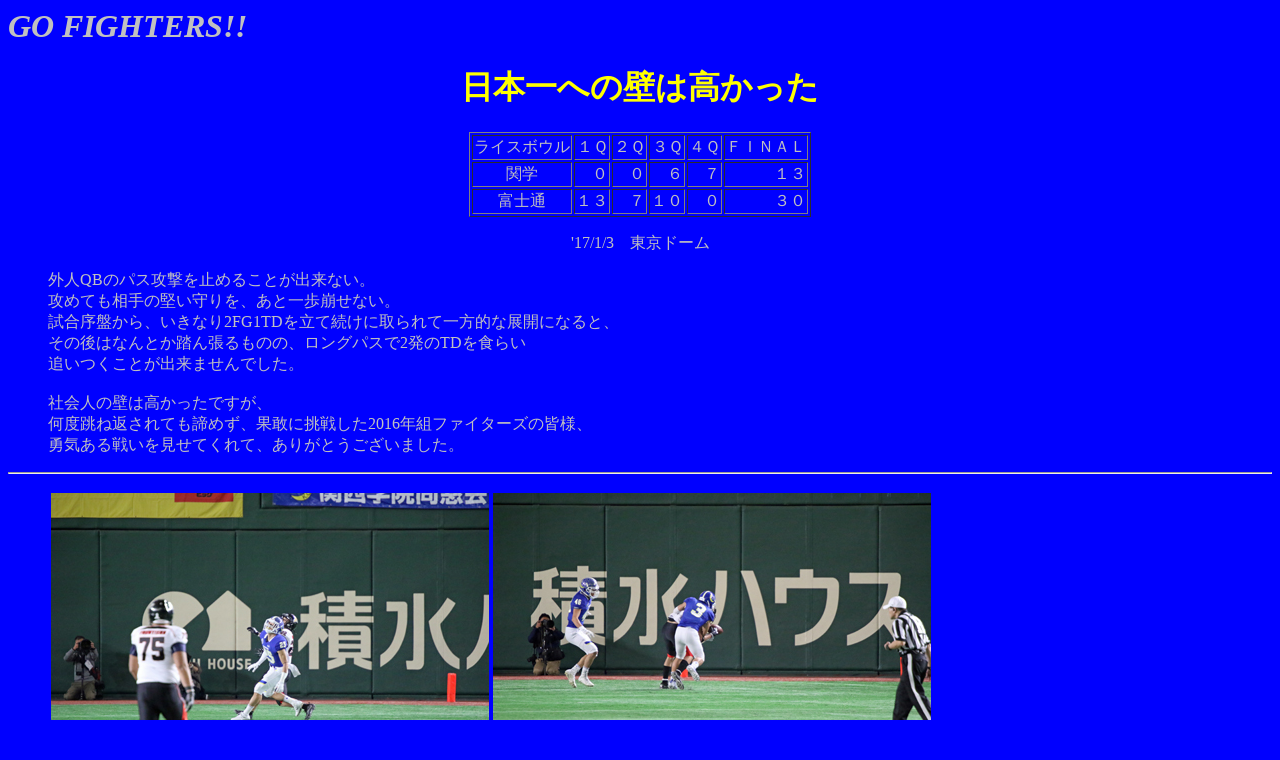

--- FILE ---
content_type: text/html
request_url: http://go-fighters.com/a7103.html
body_size: 8884
content:
<!DOCTYPE HTML PUBLIC "-//W3C//DTD HTML 4.01 Transitional//EN">
<HTML>
<HEAD>
<meta name="GENERATOR" content="JustSystems Homepage Builder Version 18.0.7.0 for Windows">
<meta http-equiv="Content-Type" content="text/html; charset=Shift_JIS">
<meta http-equiv="Content-Style-Type" content="text/css">
<TITLE>2017 ライスボウル　関学　－　富士通</TITLE>
</HEAD>

<BODY bgcolor="#0000ff" text="#c0c0c0" link="#ff8040" vlink="#00ff80" alink="#ff0080">

<H1><I>GO FIGHTERS!!</I></H1>
<CENTER>

<H1><FONT color="#ffff00">日本一への壁は高かった<br>
</FONT></H1>
</CENTER>
<CENTER>
<TABLE border="1">
  <TR>
    <TD align="center">ライスボウル</TD>
    <TD align="center">１Ｑ</TD>
    <TD align="center">２Ｑ</TD>
    <TD align="center">３Ｑ</TD>
    <TD align="center">４Ｑ</TD>
    <TD align="center">ＦＩＮＡＬ</TD></TR>
  <TR>
    <TD align="center">関学</TD>
    <TD align="right">０</TD>
    <TD align="right">０</TD>
    <TD align="right">６</TD>
    <TD align="right">７</TD>
    <TD align="right">１３</TD></TR>
  <TR>
    <TD align="center">富士通</TD>
    <TD align="right">１３</TD>
    <TD align="right">７</TD>
    <TD align="right">１０</TD>
    <TD align="right">０</TD>
    <TD align="right">３０</TD></TR>
</TABLE>

</CENTER>
<P align="center">'17/1/3　東京ドーム</P>
<BLOCKQUOTE>外人QBのパス攻撃を止めることが出来ない。<br>
攻めても相手の堅い守りを、あと一歩崩せない。<br>
試合序盤から、いきなり2FG1TDを立て続けに取られて一方的な展開になると、<br>
その後はなんとか踏ん張るものの、ロングパスで2発のTDを食らい<br>
追いつくことが出来ませんでした。<br>
<br>
社会人の壁は高かったですが、<br>
何度跳ね返されても諦めず、果敢に挑戦した2016年組ファイターズの皆様、<br>
勇気ある戦いを見せてくれて、ありがとうございました。</BLOCKQUOTE>
<HR>
<BLOCKQUOTE>

<TABLE>
  <TR>
    <TD align="center" valign="top"><img src="a710301.jpg" width="438" height="292" border="0"></TD>
    <TD align="center" valign="top"><img src="a710302.jpg" width="438" height="292" border="0"></TD></TR>
  <TR>
    <TD valign="top">① 富士通先攻で試合開始。<br>
    　　いきなり攻め込まれますが、<br>
    　　TDを狙ったパスは<br>
    　　横澤がカバーしており不成功。<br>
    　　富士通はFGを決めて0-3</TD>
    <TD valign="top">② 次のシリーズも<br>
    　　パスで攻め込まれますが<br>
    　　TDを狙ったパスは<br>
    　　小椋のタックルで<br>
    　　パス失敗に</TD></TR>
  <TR>
    <TD align="center" valign="top"><img src="a710303.jpg" width="438" height="292" border="0"></TD>
    <TD align="center" valign="top"><img src="a710304.jpg" width="438" height="292" border="0"></TD></TR>
  <TR>
    <TD valign="top">③ ならば、自らのランで<br>
    　　TDを狙う富士通の<br>
    　　外人QBでしたが、<br>
    　　横澤が飛びついて阻止。<br>
    　　ここもFGに押さえ0-6<br>
    　　攻め込まれながらも<br>
    　　なんとかTDを許さず<br>
    　　踏ん張ります</TD>
    <TD valign="top">④ しかし、その後も<br>
    　　この外人QBのパスを<br>
    　　止めることが出来ません。<br>
    　　3rdシリーズでは<br>
    　　遂にTDパスを通され、<br>
    　　あっと言う間に<br>
    　　0-13となります</TD></TR>
  <TR>
    <TD align="center" valign="top"><img src="a710305.jpg" width="438" height="292" border="0"></TD>
    <TD align="center" valign="top"><img src="a710306.jpg" width="438" height="292" border="0"></TD></TR>
  <TR>
    <TD valign="top">⑤ 一方、オフェンスが<br>
    　　進まない関学は<br>
    　　3rdシリーズ、<br>
    　　パワーのある藏野を走らせて<br>
    　　1stD更新を狙いますが届かず</TD>
    <TD valign="top">⑥ 4thDになると<br>
    　　西岡がパントを蹴ると<br>
    　　見せかけて、<br>
    　　小田を走らせる<br>
    　　フェイクプレーで1stD更新。<br>
    　　なんとか攻撃を繋ぎますが</TD></TR>
  <TR>
    <TD align="center" valign="top"><img src="a710307.jpg" width="438" height="292" border="0"></TD>
    <TD align="center" valign="top"><img src="a710308.jpg" width="438" height="292" border="0"></TD></TR>
  <TR>
    <TD valign="top">⑦ またしても4thDに<br>
    　　追い込まれると<br>
    　　今度はパンターに<br>
    　　入った伊豆が<br>
    　　パスを投げるも<br>
    　　1stD更新には届かず　</TD>
    <TD valign="top">⑧ 直後の富士通の攻撃を<br>
    　　止めた関学、<br>
    　　橋本、加藤、西野のランで<br>
    　　前進すると、<br>
    　　西野から松井理への<br>
    　　ロングパスを狙いますが失敗。<br>
    　　ここも攻撃が続かず　　</TD></TR><TR>
    <TD valign="top"><img src="a710309.jpg" width="438" height="292" border="0"></TD>
    <TD valign="top"><img src="a710310.jpg" width="438" height="292" border="0"></TD>
  </TR><TR>
    <TD valign="top">⑨ 次のシリーズも<br>
    　　伊豆から前田泰へのパスで<br>
    　　敵陣に攻め込みますが、<br>
    　　4thDからのギャンブルに失敗</TD>
    <TD valign="top">⑩ 一方、　序盤以降、<br>
    　　なんとか踏ん張ってきた<br>
    　　関学ディフェンスでしたが<br>
    　　一発ロングパスでTDを<br>
    　　奪われ0-20に</TD>
  </TR><TR>
    <TD valign="top"><img src="a710311.jpg" width="438" height="292" border="0"></TD>
    <TD valign="top"><img src="a710312.jpg" width="438" height="292" border="0"></TD>
  </TR><TR>
    <TD valign="top">⑪ 反撃したい関学、<br>
    　　伊豆から前田泰への<br>
    　　パスを3連続で決めて<br>
    　　攻め込みます</TD>
    <TD valign="top">⑫ さらに伊豆の<br>
    　　スクランブルで<br>
    　　敵陣25ydまで攻め込みますが、<br>
    　　4thDになると、点差を考えて<br>
    　　FGではなくプレーを選択。<br>
    　　TDを狙ってパスを投げますが<br>
    　　これも失敗。<br>
    　　前半は無得点で終わりました</TD>
  </TR><TR>
    <TD valign="top"><img src="a710313.jpg" width="438" height="292" border="0"></TD>
    <TD valign="top"><img src="a710314.jpg" width="438" height="292" border="0"></TD>
  </TR><TR>
    <TD valign="top">⑬ 後半も富士通に<br>
    　　先に得点を奪われます。<br>
    　　外人QBのパスで<br>
    　　攻め込まれると<br>
    　　ゴール前では粘るものの<br>
    　　FGを決められ0-23</TD>
    <TD valign="top">⑭ 関学もようやく得点を<br>
    　　奪います。<br>
    　　野々垣、橋本のランで<br>
    　　前進した後、<br>
    　　伊豆から池永へのパスで<br>
    　　敵陣9ydまで攻め込むと</TD>
  </TR><TR>
    <TD valign="top"><img src="a710315.jpg" width="438" height="292" border="0"></TD>
    <TD valign="top"><img src="a710316.jpg" width="438" height="292" border="0"></TD>
  </TR><TR>
    <TD valign="top">⑮ 橋本を2回走らせ、<br>
    　　ようやくエンドゾーンを<br>
    　　超えました。<br>
    　　ＴＦＰは2点を狙った<br>
    　　プレー失敗となり6-23</TD>
    <TD valign="top">⑯ 直後、関学は<br>
    　　オンサイドキックを<br>
    　　狙いますが、<br>
    　　ポールを確保出来ず<br>
    　　攻撃権は富士通に</TD>
  </TR><TR>
    <TD valign="top"><img src="a710317.jpg" width="438" height="292" border="0"></TD>
    <TD valign="top"><img src="a710318.jpg" width="438" height="292" border="0"></TD>
  </TR><TR>
    <TD valign="top">⑰ すると、またしても<br>
    　　ロングパスでTDを<br>
    　　奪われてしまいました。<br>
    　　小池もカバーしていましたが<br>
    　　及ばず。6-30</TD>
    <TD valign="top">⑱ その後、2度の攻撃を<br>
    　　いずれも4thDギャンブル<br>
    　　失敗で終わった関学。<br>
    　　このまま反撃出来ずに<br>
    　　終了と思われましたが、<br>
    　　岡本、横澤のタックルで<br>
    　　相手選手がファンブル。<br>
    　　このボールを三笠が<br>
    　　押さえて、攻撃権を奪うと</TD>
  </TR><TR>
    <TD valign="top"><img src="a710319.jpg" width="438" height="292" border="0"></TD>
    <TD valign="top"><img src="a710320.jpg" width="438" height="292" border="0"></TD>
  </TR><TR>
    <TD valign="top">⑲ 伊豆、中根、加藤、<br>
    　　野々垣のラン、<br>
    　　伊豆から池永への<br>
    　　パスで前進。<br>
    　　最後は伊豆から<br>
    　　亀山へのパスでTD<br>
    　　（TFP西岡K）。13-30</TD>
    <TD valign="top">⑳ しかし反撃もここまで・・・<br>
    　　社会人の壁を乗り越えることは<br>
    　　出来ませんでしたが、<br>
    　　山岸主将を中心として<br>
    　　一年間、どんどん強くなっていくチームを<br>
    　　応援出来たことに感謝です　　</TD>
  </TR></TABLE>
</BLOCKQUOTE>
<blockquote><img src="a7103gc.jpg" width="882" height="569" border="0"></blockquote>
<P>
<a href="16autumn.html">Game Schedule &amp; Resultsに戻る</a>
</P>
<MAP name="geoguidelite" id="CSIM__0">
  <AREA shape="rect" coords="399,0,468,13" href="/elist/" alt="E-list">
  <AREA shape="rect" coords="329,0,399,13" href="/bbs2/" alt="BBS">
  <AREA shape="rect" coords="259,0,329,13" href="/search/" alt="Search">
  <AREA shape="rect" coords="189,0,259,13" href="/cgi-bin/geoguide/geoguide_rank" alt="Ranking">
  <AREA shape="rect" coords="99,0,189,13" href="/Colosseum/" alt="Colosseum">
  <AREA shape="rect" coords="0,0,99,13" href="/" alt="Go to Top">
</MAP>

</BODY>
</HTML>
